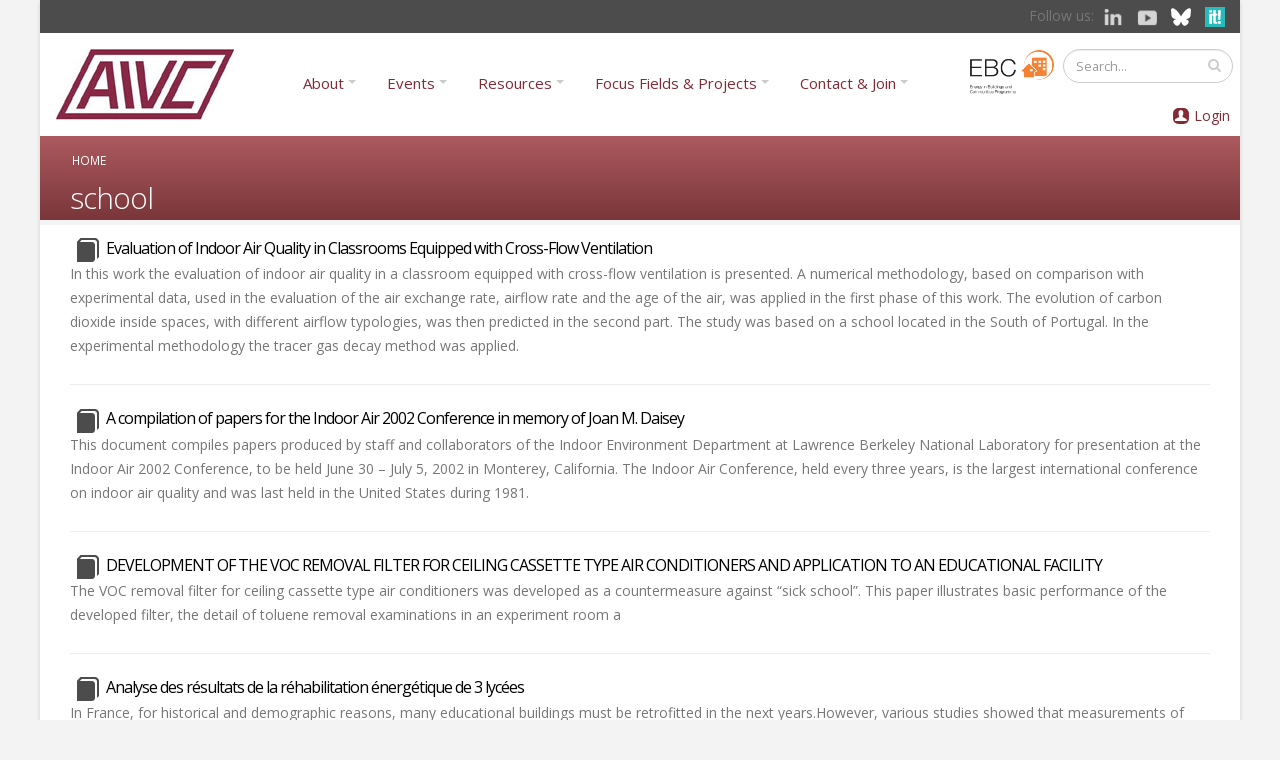

--- FILE ---
content_type: text/css
request_url: https://www.aivc.org/sites/all/modules/google_appliance/theme/google_appliance.css?sxpcv9
body_size: 2112
content:
/* $Id: $ */

/* full search form */
.google-appliance-search-form {
  margin-bottom: 1em;
}
.google-appliance-search-form input {
  margin-top: 0;
  margin-bottom: 4px;
}
.google-appliance-results,
.google-appliance-keymatch-results {
  list-style: none;  
}

/* result entries */
.search-gooogle-appliance-results p {
  margin-top: 0;
}
.google-appliance-result .title {
  margin-bottom: 0px;
  font-size: 1.2em;
}
.google-appliance-result .google-appliance-snippet {
  margin-bottom: 0px;
}
.google-appliance-result li {
  margin-bottom: 1em;
}
.google-appliance-results .google-appliance-snippet-info {
  padding-left:0; 
}
.google-appliance-results .google-appliance-info,
.google-appliance-keymatch-results {
  font-size: 0.85em;
  color: #888;
}

/* key match results */
.google-appliance-keymatch-results {
  padding-left:0;
}
.google-appliance-keymatch-results li {
  background:#f1f1ed;
  border-bottom:1px solid #e7e7e3;
  padding:10px 10px;
  border-radius: 6px;
  -webkit-border-radius:6px;
  -moz-border-radius:6px;
  margin-bottom:10px;
}
.google-appliance-keymatch-results h3 {
  margin: 0;
}
.google-appliance-keymatch-results p {
  margin:0;
}

/* synonyms */
/* allow synonyms on search results page to be snug under the search box */
form.search-google-appliance-search-form {
  margin-bottom: 2px;
}

/* add back the margin that formerly separated the search box from the "Search Results" heading */
#search-results-heading {
  margin-top: 1em;
}

.google-appliance-synonyms ul, .google-appliance-synonyms li {
  display: inline;
  list-style-type: none;
}

/* results listings "control" bar */
.google-appliance-results-control-bar {
  border: 1px solid #ddd;
  background-color: #F6F6F2;
  border-color: #eee;
  border-radius: 6px;
  -webkit-border-radius: 6px;
  -moz-border-radius: 6px;
  padding: 4px 6px;
  margin-top: 15px;
  margin-bottom: 15px;
}
.google-appliance-results-control-bar .google-appliance-search-stats {
  float: left;
}
.google-appliance-results-control-bar .google-appliance-sort-headers {
  float: right;
}
.google-appliance-sort-headers .google-appliance-sorter {
  padding-right: 14px;
  display: block;
  float: left;
}
.google-appliance-sort-headers .google-appliance-sorter:last-child {
  padding-right: 4px;
}
.google-appliance-sorter .active-sort {
  font-weight: bold;
}
.google-appliance-level2 {
  /*margin-left: 1.5em;*/
}


--- FILE ---
content_type: text/css
request_url: https://www.aivc.org/sites/all/themes/Porto/vendor/font-awesome/css/font-awesome-legacy.css?sxpcv9
body_size: 33493
content:
/*!
 *  Font Awesome 4.4.0 by @davegandy - http://fontawesome.io - @fontawesome
 *  License - http://fontawesome.io/license (Font: SIL OFL 1.1, CSS: MIT License)
 */
/* FONT PATH
 * -------------------------- */
@font-face {
  font-family: 'FontAwesome';
  src: url('../fonts/fontawesome-webfont.eot?v=4.4.0');
  src: url('../fonts/fontawesome-webfont.eot?#iefix&v=4.4.0') format('embedded-opentype'), url('../fonts/fontawesome-webfont.woff2?v=4.4.0') format('woff2'), url('../fonts/fontawesome-webfont.woff?v=4.4.0') format('woff'), url('../fonts/fontawesome-webfont.ttf?v=4.4.0') format('truetype'), url('../fonts/fontawesome-webfont.svg?v=4.4.0#fontawesomeregular') format('svg');
  font-weight: normal;
  font-style: normal;
}
.icon {
  display: inline-block;
  font: normal normal normal 14px/1 FontAwesome;
  font-size: inherit;
  text-rendering: auto;
  -webkit-font-smoothing: antialiased;
  -moz-osx-font-smoothing: grayscale;
}
/* makes the font 33% larger relative to the icon container */
.icon-lg {
  font-size: 1.33333333em;
  line-height: 0.75em;
  vertical-align: -15%;
}
.icon-2x {
  font-size: 2em;
}
.icon-3x {
  font-size: 3em;
}
.icon-4x {
  font-size: 4em;
}
.icon-5x {
  font-size: 5em;
}
.icon-fw {
  width: 1.28571429em;
  text-align: center;
}
.icon-ul {
  padding-left: 0;
  margin-left: 2.14285714em;
  list-style-type: none;
}
.icon-ul > li {
  position: relative;
}
.icon-li {
  position: absolute;
  left: -2.14285714em;
  width: 2.14285714em;
  top: 0.14285714em;
  text-align: center;
}
.icon-li.icon-lg {
  left: -1.85714286em;
}
.icon-border {
  padding: .2em .25em .15em;
  border: solid 0.08em #eeeeee;
  border-radius: .1em;
}
.icon-pull-left {
  float: left;
}
.icon-pull-right {
  float: right;
}
.icon.icon-pull-left {
  margin-right: .3em;
}
.icon.icon-pull-right {
  margin-left: .3em;
}
/* Deprecated as of 4.4.0 */
.pull-right {
  float: right;
}
.pull-left {
  float: left;
}
.icon.pull-left {
  margin-right: .3em;
}
.icon.pull-right {
  margin-left: .3em;
}
.icon-spin {
  -webkit-animation: fa-spin 2s infinite linear;
  animation: fa-spin 2s infinite linear;
}
.icon-pulse {
  -webkit-animation: fa-spin 1s infinite steps(8);
  animation: fa-spin 1s infinite steps(8);
}
@-webkit-keyframes fa-spin {
  0% {
    -webkit-transform: rotate(0deg);
    transform: rotate(0deg);
  }
  100% {
    -webkit-transform: rotate(359deg);
    transform: rotate(359deg);
  }
}
@keyframes fa-spin {
  0% {
    -webkit-transform: rotate(0deg);
    transform: rotate(0deg);
  }
  100% {
    -webkit-transform: rotate(359deg);
    transform: rotate(359deg);
  }
}
.icon-rotate-90 {
  filter: progid:DXImageTransform.Microsoft.BasicImage(rotation=1);
  -webkit-transform: rotate(90deg);
  -ms-transform: rotate(90deg);
  transform: rotate(90deg);
}
.icon-rotate-180 {
  filter: progid:DXImageTransform.Microsoft.BasicImage(rotation=2);
  -webkit-transform: rotate(180deg);
  -ms-transform: rotate(180deg);
  transform: rotate(180deg);
}
.icon-rotate-270 {
  filter: progid:DXImageTransform.Microsoft.BasicImage(rotation=3);
  -webkit-transform: rotate(270deg);
  -ms-transform: rotate(270deg);
  transform: rotate(270deg);
}
.icon-flip-horizontal {
  filter: progid:DXImageTransform.Microsoft.BasicImage(rotation=0, mirror=1);
  -webkit-transform: scale(-1, 1);
  -ms-transform: scale(-1, 1);
  transform: scale(-1, 1);
}
.icon-flip-vertical {
  filter: progid:DXImageTransform.Microsoft.BasicImage(rotation=2, mirror=1);
  -webkit-transform: scale(1, -1);
  -ms-transform: scale(1, -1);
  transform: scale(1, -1);
}
:root .icon-rotate-90,
:root .icon-rotate-180,
:root .icon-rotate-270,
:root .icon-flip-horizontal,
:root .icon-flip-vertical {
  filter: none;
}
.icon-stack {
  position: relative;
  display: inline-block;
  width: 2em;
  height: 2em;
  line-height: 2em;
  vertical-align: middle;
}
.icon-stack-1x,
.icon-stack-2x {
  position: absolute;
  left: 0;
  width: 100%;
  text-align: center;
}
.icon-stack-1x {
  line-height: inherit;
}
.icon-stack-2x {
  font-size: 2em;
}
.icon-inverse {
  color: #ffffff;
}
/* Font Awesome uses the Unicode Private Use Area (PUA) to ensure screen
   readers do not read off random characters that represent icons */
.icon-glass:before {
  content: "\f000";
}
.icon-music:before {
  content: "\f001";
}
.icon-search:before {
  content: "\f002";
}
.icon-envelope-o:before {
  content: "\f003";
}
.icon-heart:before {
  content: "\f004";
}
.icon-star:before {
  content: "\f005";
}
.icon-star-o:before {
  content: "\f006";
}
.icon-user:before {
  content: "\f007";
}
.icon-film:before {
  content: "\f008";
}
.icon-th-large:before {
  content: "\f009";
}
.icon-th:before {
  content: "\f00a";
}
.icon-th-list:before {
  content: "\f00b";
}
.icon-check:before {
  content: "\f00c";
}
.icon-remove:before,
.icon-close:before,
.icon-times:before {
  content: "\f00d";
}
.icon-search-plus:before {
  content: "\f00e";
}
.icon-search-minus:before {
  content: "\f010";
}
.icon-power-off:before {
  content: "\f011";
}
.icon-signal:before {
  content: "\f012";
}
.icon-gear:before,
.icon-cog:before {
  content: "\f013";
}
.icon-trash-o:before {
  content: "\f014";
}
.icon-home:before {
  content: "\f015";
}
.icon-file-o:before {
  content: "\f016";
}
.icon-clock-o:before {
  content: "\f017";
}
.icon-road:before {
  content: "\f018";
}
.icon-download:before {
  content: "\f019";
}
.icon-arrow-circle-o-down:before {
  content: "\f01a";
}
.icon-arrow-circle-o-up:before {
  content: "\f01b";
}
.icon-inbox:before {
  content: "\f01c";
}
.icon-play-circle-o:before {
  content: "\f01d";
}
.icon-rotate-right:before,
.icon-repeat:before {
  content: "\f01e";
}
.icon-refresh:before {
  content: "\f021";
}
.icon-list-alt:before {
  content: "\f022";
}
.icon-lock:before {
  content: "\f023";
}
.icon-flag:before {
  content: "\f024";
}
.icon-headphones:before {
  content: "\f025";
}
.icon-volume-off:before {
  content: "\f026";
}
.icon-volume-down:before {
  content: "\f027";
}
.icon-volume-up:before {
  content: "\f028";
}
.icon-qrcode:before {
  content: "\f029";
}
.icon-barcode:before {
  content: "\f02a";
}
.icon-tag:before {
  content: "\f02b";
}
.icon-tags:before {
  content: "\f02c";
}
.icon-book:before {
  content: "\f02d";
}
.icon-bookmark:before {
  content: "\f02e";
}
.icon-print:before {
  content: "\f02f";
}
.icon-camera:before {
  content: "\f030";
}
.icon-font:before {
  content: "\f031";
}
.icon-bold:before {
  content: "\f032";
}
.icon-italic:before {
  content: "\f033";
}
.icon-text-height:before {
  content: "\f034";
}
.icon-text-width:before {
  content: "\f035";
}
.icon-align-left:before {
  content: "\f036";
}
.icon-align-center:before {
  content: "\f037";
}
.icon-align-right:before {
  content: "\f038";
}
.icon-align-justify:before {
  content: "\f039";
}
.icon-list:before {
  content: "\f03a";
}
.icon-dedent:before,
.icon-outdent:before {
  content: "\f03b";
}
.icon-indent:before {
  content: "\f03c";
}
.icon-video-camera:before {
  content: "\f03d";
}
.icon-photo:before,
.icon-image:before,
.icon-picture-o:before {
  content: "\f03e";
}
.icon-pencil:before {
  content: "\f040";
}
.icon-map-marker:before {
  content: "\f041";
}
.icon-adjust:before {
  content: "\f042";
}
.icon-tint:before {
  content: "\f043";
}
.icon-edit:before,
.icon-pencil-square-o:before {
  content: "\f044";
}
.icon-share-square-o:before {
  content: "\f045";
}
.icon-check-square-o:before {
  content: "\f046";
}
.icon-arrows:before {
  content: "\f047";
}
.icon-step-backward:before {
  content: "\f048";
}
.icon-fast-backward:before {
  content: "\f049";
}
.icon-backward:before {
  content: "\f04a";
}
.icon-play:before {
  content: "\f04b";
}
.icon-pause:before {
  content: "\f04c";
}
.icon-stop:before {
  content: "\f04d";
}
.icon-forward:before {
  content: "\f04e";
}
.icon-fast-forward:before {
  content: "\f050";
}
.icon-step-forward:before {
  content: "\f051";
}
.icon-eject:before {
  content: "\f052";
}
.icon-chevron-left:before {
  content: "\f053";
}
.icon-chevron-right:before {
  content: "\f054";
}
.icon-plus-circle:before {
  content: "\f055";
}
.icon-minus-circle:before {
  content: "\f056";
}
.icon-times-circle:before {
  content: "\f057";
}
.icon-check-circle:before {
  content: "\f058";
}
.icon-question-circle:before {
  content: "\f059";
}
.icon-info-circle:before {
  content: "\f05a";
}
.icon-crosshairs:before {
  content: "\f05b";
}
.icon-times-circle-o:before {
  content: "\f05c";
}
.icon-check-circle-o:before {
  content: "\f05d";
}
.icon-ban:before {
  content: "\f05e";
}
.icon-arrow-left:before {
  content: "\f060";
}
.icon-arrow-right:before {
  content: "\f061";
}
.icon-arrow-up:before {
  content: "\f062";
}
.icon-arrow-down:before {
  content: "\f063";
}
.icon-mail-forward:before,
.icon-share:before {
  content: "\f064";
}
.icon-expand:before {
  content: "\f065";
}
.icon-compress:before {
  content: "\f066";
}
.icon-plus:before {
  content: "\f067";
}
.icon-minus:before {
  content: "\f068";
}
.icon-asterisk:before {
  content: "\f069";
}
.icon-exclamation-circle:before {
  content: "\f06a";
}
.icon-gift:before {
  content: "\f06b";
}
.icon-leaf:before {
  content: "\f06c";
}
.icon-fire:before {
  content: "\f06d";
}
.icon-eye:before {
  content: "\f06e";
}
.icon-eye-slash:before {
  content: "\f070";
}
.icon-warning:before,
.icon-exclamation-triangle:before {
  content: "\f071";
}
.icon-plane:before {
  content: "\f072";
}
.icon-calendar:before {
  content: "\f073";
}
.icon-random:before {
  content: "\f074";
}
.icon-comment:before {
  content: "\f075";
}
.icon-magnet:before {
  content: "\f076";
}
.icon-chevron-up:before {
  content: "\f077";
}
.icon-chevron-down:before {
  content: "\f078";
}
.icon-retweet:before {
  content: "\f079";
}
.icon-shopping-cart:before {
  content: "\f07a";
}
.icon-folder:before {
  content: "\f07b";
}
.icon-folder-open:before {
  content: "\f07c";
}
.icon-arrows-v:before {
  content: "\f07d";
}
.icon-arrows-h:before {
  content: "\f07e";
}
.icon-bar-chart-o:before,
.icon-bar-chart:before {
  content: "\f080";
}
.icon-twitter-square:before {
  content: "\f081";
}
.icon-facebook-square:before {
  content: "\f082";
}
.icon-camera-retro:before {
  content: "\f083";
}
.icon-key:before {
  content: "\f084";
}
.icon-gears:before,
.icon-cogs:before {
  content: "\f085";
}
.icon-comments:before {
  content: "\f086";
}
.icon-thumbs-o-up:before {
  content: "\f087";
}
.icon-thumbs-o-down:before {
  content: "\f088";
}
.icon-star-half:before {
  content: "\f089";
}
.icon-heart-o:before {
  content: "\f08a";
}
.icon-sign-out:before {
  content: "\f08b";
}
.icon-linkedin-square:before {
  content: "\f08c";
}
.icon-thumb-tack:before {
  content: "\f08d";
}
.icon-external-link:before {
  content: "\f08e";
}
.icon-sign-in:before {
  content: "\f090";
}
.icon-trophy:before {
  content: "\f091";
}
.icon-github-square:before {
  content: "\f092";
}
.icon-upload:before {
  content: "\f093";
}
.icon-lemon-o:before {
  content: "\f094";
}
.icon-phone:before {
  content: "\f095";
}
.icon-square-o:before {
  content: "\f096";
}
.icon-bookmark-o:before {
  content: "\f097";
}
.icon-phone-square:before {
  content: "\f098";
}
.icon-twitter:before {
  content: "\f099";
}
.icon-facebook-f:before,
.icon-facebook:before {
  content: "\f09a";
}
.icon-github:before {
  content: "\f09b";
}
.icon-unlock:before {
  content: "\f09c";
}
.icon-credit-card:before {
  content: "\f09d";
}
.icon-feed:before,
.icon-rss:before {
  content: "\f09e";
}
.icon-hdd-o:before {
  content: "\f0a0";
}
.icon-bullhorn:before {
  content: "\f0a1";
}
.icon-bell:before {
  content: "\f0f3";
}
.icon-certificate:before {
  content: "\f0a3";
}
.icon-hand-o-right:before {
  content: "\f0a4";
}
.icon-hand-o-left:before {
  content: "\f0a5";
}
.icon-hand-o-up:before {
  content: "\f0a6";
}
.icon-hand-o-down:before {
  content: "\f0a7";
}
.icon-arrow-circle-left:before {
  content: "\f0a8";
}
.icon-arrow-circle-right:before {
  content: "\f0a9";
}
.icon-arrow-circle-up:before {
  content: "\f0aa";
}
.icon-arrow-circle-down:before {
  content: "\f0ab";
}
.icon-globe:before {
  content: "\f0ac";
}
.icon-wrench:before {
  content: "\f0ad";
}
.icon-tasks:before {
  content: "\f0ae";
}
.icon-filter:before {
  content: "\f0b0";
}
.icon-briefcase:before {
  content: "\f0b1";
}
.icon-arrows-alt:before {
  content: "\f0b2";
}
.icon-group:before,
.icon-users:before {
  content: "\f0c0";
}
.icon-chain:before,
.icon-link:before {
  content: "\f0c1";
}
.icon-cloud:before {
  content: "\f0c2";
}
.icon-flask:before {
  content: "\f0c3";
}
.icon-cut:before,
.icon-scissors:before {
  content: "\f0c4";
}
.icon-copy:before,
.icon-files-o:before {
  content: "\f0c5";
}
.icon-paperclip:before {
  content: "\f0c6";
}
.icon-save:before,
.icon-floppy-o:before {
  content: "\f0c7";
}
.icon-square:before {
  content: "\f0c8";
}
.icon-navicon:before,
.icon-reorder:before,
.icon-bars:before {
  content: "\f0c9";
}
.icon-list-ul:before {
  content: "\f0ca";
}
.icon-list-ol:before {
  content: "\f0cb";
}
.icon-strikethrough:before {
  content: "\f0cc";
}
.icon-underline:before {
  content: "\f0cd";
}
.icon-table:before {
  content: "\f0ce";
}
.icon-magic:before {
  content: "\f0d0";
}
.icon-truck:before {
  content: "\f0d1";
}
.icon-pinterest:before {
  content: "\f0d2";
}
.icon-pinterest-square:before {
  content: "\f0d3";
}
.icon-google-plus-square:before {
  content: "\f0d4";
}
.icon-google-plus:before {
  content: "\f0d5";
}
.icon-money:before {
  content: "\f0d6";
}
.icon-caret-down:before {
  content: "\f0d7";
}
.icon-caret-up:before {
  content: "\f0d8";
}
.icon-caret-left:before {
  content: "\f0d9";
}
.icon-caret-right:before {
  content: "\f0da";
}
.icon-columns:before {
  content: "\f0db";
}
.icon-unsorted:before,
.icon-sort:before {
  content: "\f0dc";
}
.icon-sort-down:before,
.icon-sort-desc:before {
  content: "\f0dd";
}
.icon-sort-up:before,
.icon-sort-asc:before {
  content: "\f0de";
}
.icon-envelope:before {
  content: "\f0e0";
}
.icon-linkedin:before {
  content: "\f0e1";
}
.icon-rotate-left:before,
.icon-undo:before {
  content: "\f0e2";
}
.icon-legal:before,
.icon-gavel:before {
  content: "\f0e3";
}
.icon-dashboard:before,
.icon-tachometer:before {
  content: "\f0e4";
}
.icon-comment-o:before {
  content: "\f0e5";
}
.icon-comments-o:before {
  content: "\f0e6";
}
.icon-flash:before,
.icon-bolt:before {
  content: "\f0e7";
}
.icon-sitemap:before {
  content: "\f0e8";
}
.icon-umbrella:before {
  content: "\f0e9";
}
.icon-paste:before,
.icon-clipboard:before {
  content: "\f0ea";
}
.icon-lightbulb-o:before {
  content: "\f0eb";
}
.icon-exchange:before {
  content: "\f0ec";
}
.icon-cloud-download:before {
  content: "\f0ed";
}
.icon-cloud-upload:before {
  content: "\f0ee";
}
.icon-user-md:before {
  content: "\f0f0";
}
.icon-stethoscope:before {
  content: "\f0f1";
}
.icon-suitcase:before {
  content: "\f0f2";
}
.icon-bell-o:before {
  content: "\f0a2";
}
.icon-coffee:before {
  content: "\f0f4";
}
.icon-cutlery:before {
  content: "\f0f5";
}
.icon-file-text-o:before {
  content: "\f0f6";
}
.icon-building-o:before {
  content: "\f0f7";
}
.icon-hospital-o:before {
  content: "\f0f8";
}
.icon-ambulance:before {
  content: "\f0f9";
}
.icon-medkit:before {
  content: "\f0fa";
}
.icon-fighter-jet:before {
  content: "\f0fb";
}
.icon-beer:before {
  content: "\f0fc";
}
.icon-h-square:before {
  content: "\f0fd";
}
.icon-plus-square:before {
  content: "\f0fe";
}
.icon-angle-double-left:before {
  content: "\f100";
}
.icon-angle-double-right:before {
  content: "\f101";
}
.icon-angle-double-up:before {
  content: "\f102";
}
.icon-angle-double-down:before {
  content: "\f103";
}
.icon-angle-left:before {
  content: "\f104";
}
.icon-angle-right:before {
  content: "\f105";
}
.icon-angle-up:before {
  content: "\f106";
}
.icon-angle-down:before {
  content: "\f107";
}
.icon-desktop:before {
  content: "\f108";
}
.icon-laptop:before {
  content: "\f109";
}
.icon-tablet:before {
  content: "\f10a";
}
.icon-mobile-phone:before,
.icon-mobile:before {
  content: "\f10b";
}
.icon-circle-o:before {
  content: "\f10c";
}
.icon-quote-left:before {
  content: "\f10d";
}
.icon-quote-right:before {
  content: "\f10e";
}
.icon-spinner:before {
  content: "\f110";
}
.icon-circle:before {
  content: "\f111";
}
.icon-mail-reply:before,
.icon-reply:before {
  content: "\f112";
}
.icon-github-alt:before {
  content: "\f113";
}
.icon-folder-o:before {
  content: "\f114";
}
.icon-folder-open-o:before {
  content: "\f115";
}
.icon-smile-o:before {
  content: "\f118";
}
.icon-frown-o:before {
  content: "\f119";
}
.icon-meh-o:before {
  content: "\f11a";
}
.icon-gamepad:before {
  content: "\f11b";
}
.icon-keyboard-o:before {
  content: "\f11c";
}
.icon-flag-o:before {
  content: "\f11d";
}
.icon-flag-checkered:before {
  content: "\f11e";
}
.icon-terminal:before {
  content: "\f120";
}
.icon-code:before {
  content: "\f121";
}
.icon-mail-reply-all:before,
.icon-reply-all:before {
  content: "\f122";
}
.icon-star-half-empty:before,
.icon-star-half-full:before,
.icon-star-half-o:before {
  content: "\f123";
}
.icon-location-arrow:before {
  content: "\f124";
}
.icon-crop:before {
  content: "\f125";
}
.icon-code-fork:before {
  content: "\f126";
}
.icon-unlink:before,
.icon-chain-broken:before {
  content: "\f127";
}
.icon-question:before {
  content: "\f128";
}
.icon-info:before {
  content: "\f129";
}
.icon-exclamation:before {
  content: "\f12a";
}
.icon-superscript:before {
  content: "\f12b";
}
.icon-subscript:before {
  content: "\f12c";
}
.icon-eraser:before {
  content: "\f12d";
}
.icon-puzzle-piece:before {
  content: "\f12e";
}
.icon-microphone:before {
  content: "\f130";
}
.icon-microphone-slash:before {
  content: "\f131";
}
.icon-shield:before {
  content: "\f132";
}
.icon-calendar-o:before {
  content: "\f133";
}
.icon-fire-extinguisher:before {
  content: "\f134";
}
.icon-rocket:before {
  content: "\f135";
}
.icon-maxcdn:before {
  content: "\f136";
}
.icon-chevron-circle-left:before {
  content: "\f137";
}
.icon-chevron-circle-right:before {
  content: "\f138";
}
.icon-chevron-circle-up:before {
  content: "\f139";
}
.icon-chevron-circle-down:before {
  content: "\f13a";
}
.icon-html5:before {
  content: "\f13b";
}
.icon-css3:before {
  content: "\f13c";
}
.icon-anchor:before {
  content: "\f13d";
}
.icon-unlock-alt:before {
  content: "\f13e";
}
.icon-bullseye:before {
  content: "\f140";
}
.icon-ellipsis-h:before {
  content: "\f141";
}
.icon-ellipsis-v:before {
  content: "\f142";
}
.icon-rss-square:before {
  content: "\f143";
}
.icon-play-circle:before {
  content: "\f144";
}
.icon-ticket:before {
  content: "\f145";
}
.icon-minus-square:before {
  content: "\f146";
}
.icon-minus-square-o:before {
  content: "\f147";
}
.icon-level-up:before {
  content: "\f148";
}
.icon-level-down:before {
  content: "\f149";
}
.icon-check-square:before {
  content: "\f14a";
}
.icon-pencil-square:before {
  content: "\f14b";
}
.icon-external-link-square:before {
  content: "\f14c";
}
.icon-share-square:before {
  content: "\f14d";
}
.icon-compass:before {
  content: "\f14e";
}
.icon-toggle-down:before,
.icon-caret-square-o-down:before {
  content: "\f150";
}
.icon-toggle-up:before,
.icon-caret-square-o-up:before {
  content: "\f151";
}
.icon-toggle-right:before,
.icon-caret-square-o-right:before {
  content: "\f152";
}
.icon-euro:before,
.icon-eur:before {
  content: "\f153";
}
.icon-gbp:before {
  content: "\f154";
}
.icon-dollar:before,
.icon-usd:before {
  content: "\f155";
}
.icon-rupee:before,
.icon-inr:before {
  content: "\f156";
}
.icon-cny:before,
.icon-rmb:before,
.icon-yen:before,
.icon-jpy:before {
  content: "\f157";
}
.icon-ruble:before,
.icon-rouble:before,
.icon-rub:before {
  content: "\f158";
}
.icon-won:before,
.icon-krw:before {
  content: "\f159";
}
.icon-bitcoin:before,
.icon-btc:before {
  content: "\f15a";
}
.icon-file:before {
  content: "\f15b";
}
.icon-file-text:before {
  content: "\f15c";
}
.icon-sort-alpha-asc:before {
  content: "\f15d";
}
.icon-sort-alpha-desc:before {
  content: "\f15e";
}
.icon-sort-amount-asc:before {
  content: "\f160";
}
.icon-sort-amount-desc:before {
  content: "\f161";
}
.icon-sort-numeric-asc:before {
  content: "\f162";
}
.icon-sort-numeric-desc:before {
  content: "\f163";
}
.icon-thumbs-up:before {
  content: "\f164";
}
.icon-thumbs-down:before {
  content: "\f165";
}
.icon-youtube-square:before {
  content: "\f166";
}
.icon-youtube:before {
  content: "\f167";
}
.icon-xing:before {
  content: "\f168";
}
.icon-xing-square:before {
  content: "\f169";
}
.icon-youtube-play:before {
  content: "\f16a";
}
.icon-dropbox:before {
  content: "\f16b";
}
.icon-stack-overflow:before {
  content: "\f16c";
}
.icon-instagram:before {
  content: "\f16d";
}
.icon-flickr:before {
  content: "\f16e";
}
.icon-adn:before {
  content: "\f170";
}
.icon-bitbucket:before {
  content: "\f171";
}
.icon-bitbucket-square:before {
  content: "\f172";
}
.icon-tumblr:before {
  content: "\f173";
}
.icon-tumblr-square:before {
  content: "\f174";
}
.icon-long-arrow-down:before {
  content: "\f175";
}
.icon-long-arrow-up:before {
  content: "\f176";
}
.icon-long-arrow-left:before {
  content: "\f177";
}
.icon-long-arrow-right:before {
  content: "\f178";
}
.icon-apple:before {
  content: "\f179";
}
.icon-windows:before {
  content: "\f17a";
}
.icon-android:before {
  content: "\f17b";
}
.icon-linux:before {
  content: "\f17c";
}
.icon-dribbble:before {
  content: "\f17d";
}
.icon-skype:before {
  content: "\f17e";
}
.icon-foursquare:before {
  content: "\f180";
}
.icon-trello:before {
  content: "\f181";
}
.icon-female:before {
  content: "\f182";
}
.icon-male:before {
  content: "\f183";
}
.icon-gittip:before,
.icon-gratipay:before {
  content: "\f184";
}
.icon-sun-o:before {
  content: "\f185";
}
.icon-moon-o:before {
  content: "\f186";
}
.icon-archive:before {
  content: "\f187";
}
.icon-bug:before {
  content: "\f188";
}
.icon-vk:before {
  content: "\f189";
}
.icon-weibo:before {
  content: "\f18a";
}
.icon-renren:before {
  content: "\f18b";
}
.icon-pagelines:before {
  content: "\f18c";
}
.icon-stack-exchange:before {
  content: "\f18d";
}
.icon-arrow-circle-o-right:before {
  content: "\f18e";
}
.icon-arrow-circle-o-left:before {
  content: "\f190";
}
.icon-toggle-left:before,
.icon-caret-square-o-left:before {
  content: "\f191";
}
.icon-dot-circle-o:before {
  content: "\f192";
}
.icon-wheelchair:before {
  content: "\f193";
}
.icon-vimeo-square:before {
  content: "\f194";
}
.icon-turkish-lira:before,
.icon-try:before {
  content: "\f195";
}
.icon-plus-square-o:before {
  content: "\f196";
}
.icon-space-shuttle:before {
  content: "\f197";
}
.icon-slack:before {
  content: "\f198";
}
.icon-envelope-square:before {
  content: "\f199";
}
.icon-wordpress:before {
  content: "\f19a";
}
.icon-openid:before {
  content: "\f19b";
}
.icon-institution:before,
.icon-bank:before,
.icon-university:before {
  content: "\f19c";
}
.icon-mortar-board:before,
.icon-graduation-cap:before {
  content: "\f19d";
}
.icon-yahoo:before {
  content: "\f19e";
}
.icon-google:before {
  content: "\f1a0";
}
.icon-reddit:before {
  content: "\f1a1";
}
.icon-reddit-square:before {
  content: "\f1a2";
}
.icon-stumbleupon-circle:before {
  content: "\f1a3";
}
.icon-stumbleupon:before {
  content: "\f1a4";
}
.icon-delicious:before {
  content: "\f1a5";
}
.icon-digg:before {
  content: "\f1a6";
}
.icon-pied-piper:before {
  content: "\f1a7";
}
.icon-pied-piper-alt:before {
  content: "\f1a8";
}
.icon-drupal:before {
  content: "\f1a9";
}
.icon-joomla:before {
  content: "\f1aa";
}
.icon-language:before {
  content: "\f1ab";
}
.icon-fax:before {
  content: "\f1ac";
}
.icon-building:before {
  content: "\f1ad";
}
.icon-child:before {
  content: "\f1ae";
}
.icon-paw:before {
  content: "\f1b0";
}
.icon-spoon:before {
  content: "\f1b1";
}
.icon-cube:before {
  content: "\f1b2";
}
.icon-cubes:before {
  content: "\f1b3";
}
.icon-behance:before {
  content: "\f1b4";
}
.icon-behance-square:before {
  content: "\f1b5";
}
.icon-steam:before {
  content: "\f1b6";
}
.icon-steam-square:before {
  content: "\f1b7";
}
.icon-recycle:before {
  content: "\f1b8";
}
.icon-automobile:before,
.icon-car:before {
  content: "\f1b9";
}
.icon-cab:before,
.icon-taxi:before {
  content: "\f1ba";
}
.icon-tree:before {
  content: "\f1bb";
}
.icon-spotify:before {
  content: "\f1bc";
}
.icon-deviantart:before {
  content: "\f1bd";
}
.icon-soundcloud:before {
  content: "\f1be";
}
.icon-database:before {
  content: "\f1c0";
}
.icon-file-pdf-o:before {
  content: "\f1c1";
}
.icon-file-word-o:before {
  content: "\f1c2";
}
.icon-file-excel-o:before {
  content: "\f1c3";
}
.icon-file-powerpoint-o:before {
  content: "\f1c4";
}
.icon-file-photo-o:before,
.icon-file-picture-o:before,
.icon-file-image-o:before {
  content: "\f1c5";
}
.icon-file-zip-o:before,
.icon-file-archive-o:before {
  content: "\f1c6";
}
.icon-file-sound-o:before,
.icon-file-audio-o:before {
  content: "\f1c7";
}
.icon-file-movie-o:before,
.icon-file-video-o:before {
  content: "\f1c8";
}
.icon-file-code-o:before {
  content: "\f1c9";
}
.icon-vine:before {
  content: "\f1ca";
}
.icon-codepen:before {
  content: "\f1cb";
}
.icon-jsfiddle:before {
  content: "\f1cc";
}
.icon-life-bouy:before,
.icon-life-buoy:before,
.icon-life-saver:before,
.icon-support:before,
.icon-life-ring:before {
  content: "\f1cd";
}
.icon-circle-o-notch:before {
  content: "\f1ce";
}
.icon-ra:before,
.icon-rebel:before {
  content: "\f1d0";
}
.icon-ge:before,
.icon-empire:before {
  content: "\f1d1";
}
.icon-git-square:before {
  content: "\f1d2";
}
.icon-git:before {
  content: "\f1d3";
}
.icon-y-combinator-square:before,
.icon-yc-square:before,
.icon-hacker-news:before {
  content: "\f1d4";
}
.icon-tencent-weibo:before {
  content: "\f1d5";
}
.icon-qq:before {
  content: "\f1d6";
}
.icon-wechat:before,
.icon-weixin:before {
  content: "\f1d7";
}
.icon-send:before,
.icon-paper-plane:before {
  content: "\f1d8";
}
.icon-send-o:before,
.icon-paper-plane-o:before {
  content: "\f1d9";
}
.icon-history:before {
  content: "\f1da";
}
.icon-circle-thin:before {
  content: "\f1db";
}
.icon-header:before {
  content: "\f1dc";
}
.icon-paragraph:before {
  content: "\f1dd";
}
.icon-sliders:before {
  content: "\f1de";
}
.icon-share-alt:before {
  content: "\f1e0";
}
.icon-share-alt-square:before {
  content: "\f1e1";
}
.icon-bomb:before {
  content: "\f1e2";
}
.icon-soccer-ball-o:before,
.icon-futbol-o:before {
  content: "\f1e3";
}
.icon-tty:before {
  content: "\f1e4";
}
.icon-binoculars:before {
  content: "\f1e5";
}
.icon-plug:before {
  content: "\f1e6";
}
.icon-slideshare:before {
  content: "\f1e7";
}
.icon-twitch:before {
  content: "\f1e8";
}
.icon-yelp:before {
  content: "\f1e9";
}
.icon-newspaper-o:before {
  content: "\f1ea";
}
.icon-wifi:before {
  content: "\f1eb";
}
.icon-calculator:before {
  content: "\f1ec";
}
.icon-paypal:before {
  content: "\f1ed";
}
.icon-google-wallet:before {
  content: "\f1ee";
}
.icon-cc-visa:before {
  content: "\f1f0";
}
.icon-cc-mastercard:before {
  content: "\f1f1";
}
.icon-cc-discover:before {
  content: "\f1f2";
}
.icon-cc-amex:before {
  content: "\f1f3";
}
.icon-cc-paypal:before {
  content: "\f1f4";
}
.icon-cc-stripe:before {
  content: "\f1f5";
}
.icon-bell-slash:before {
  content: "\f1f6";
}
.icon-bell-slash-o:before {
  content: "\f1f7";
}
.icon-trash:before {
  content: "\f1f8";
}
.icon-copyright:before {
  content: "\f1f9";
}
.icon-at:before {
  content: "\f1fa";
}
.icon-eyedropper:before {
  content: "\f1fb";
}
.icon-paint-brush:before {
  content: "\f1fc";
}
.icon-birthday-cake:before {
  content: "\f1fd";
}
.icon-area-chart:before {
  content: "\f1fe";
}
.icon-pie-chart:before {
  content: "\f200";
}
.icon-line-chart:before {
  content: "\f201";
}
.icon-lastfm:before {
  content: "\f202";
}
.icon-lastfm-square:before {
  content: "\f203";
}
.icon-toggle-off:before {
  content: "\f204";
}
.icon-toggle-on:before {
  content: "\f205";
}
.icon-bicycle:before {
  content: "\f206";
}
.icon-bus:before {
  content: "\f207";
}
.icon-ioxhost:before {
  content: "\f208";
}
.icon-angellist:before {
  content: "\f209";
}
.icon-cc:before {
  content: "\f20a";
}
.icon-shekel:before,
.icon-sheqel:before,
.icon-ils:before {
  content: "\f20b";
}
.icon-meanpath:before {
  content: "\f20c";
}
.icon-buysellads:before {
  content: "\f20d";
}
.icon-connectdevelop:before {
  content: "\f20e";
}
.icon-dashcube:before {
  content: "\f210";
}
.icon-forumbee:before {
  content: "\f211";
}
.icon-leanpub:before {
  content: "\f212";
}
.icon-sellsy:before {
  content: "\f213";
}
.icon-shirtsinbulk:before {
  content: "\f214";
}
.icon-simplybuilt:before {
  content: "\f215";
}
.icon-skyatlas:before {
  content: "\f216";
}
.icon-cart-plus:before {
  content: "\f217";
}
.icon-cart-arrow-down:before {
  content: "\f218";
}
.icon-diamond:before {
  content: "\f219";
}
.icon-ship:before {
  content: "\f21a";
}
.icon-user-secret:before {
  content: "\f21b";
}
.icon-motorcycle:before {
  content: "\f21c";
}
.icon-street-view:before {
  content: "\f21d";
}
.icon-heartbeat:before {
  content: "\f21e";
}
.icon-venus:before {
  content: "\f221";
}
.icon-mars:before {
  content: "\f222";
}
.icon-mercury:before {
  content: "\f223";
}
.icon-intersex:before,
.icon-transgender:before {
  content: "\f224";
}
.icon-transgender-alt:before {
  content: "\f225";
}
.icon-venus-double:before {
  content: "\f226";
}
.icon-mars-double:before {
  content: "\f227";
}
.icon-venus-mars:before {
  content: "\f228";
}
.icon-mars-stroke:before {
  content: "\f229";
}
.icon-mars-stroke-v:before {
  content: "\f22a";
}
.icon-mars-stroke-h:before {
  content: "\f22b";
}
.icon-neuter:before {
  content: "\f22c";
}
.icon-genderless:before {
  content: "\f22d";
}
.icon-facebook-official:before {
  content: "\f230";
}
.icon-pinterest-p:before {
  content: "\f231";
}
.icon-whatsapp:before {
  content: "\f232";
}
.icon-server:before {
  content: "\f233";
}
.icon-user-plus:before {
  content: "\f234";
}
.icon-user-times:before {
  content: "\f235";
}
.icon-hotel:before,
.icon-bed:before {
  content: "\f236";
}
.icon-viacoin:before {
  content: "\f237";
}
.icon-train:before {
  content: "\f238";
}
.icon-subway:before {
  content: "\f239";
}
.icon-medium:before {
  content: "\f23a";
}
.icon-yc:before,
.icon-y-combinator:before {
  content: "\f23b";
}
.icon-optin-monster:before {
  content: "\f23c";
}
.icon-opencart:before {
  content: "\f23d";
}
.icon-expeditedssl:before {
  content: "\f23e";
}
.icon-battery-4:before,
.icon-battery-full:before {
  content: "\f240";
}
.icon-battery-3:before,
.icon-battery-three-quarters:before {
  content: "\f241";
}
.icon-battery-2:before,
.icon-battery-half:before {
  content: "\f242";
}
.icon-battery-1:before,
.icon-battery-quarter:before {
  content: "\f243";
}
.icon-battery-0:before,
.icon-battery-empty:before {
  content: "\f244";
}
.icon-mouse-pointer:before {
  content: "\f245";
}
.icon-i-cursor:before {
  content: "\f246";
}
.icon-object-group:before {
  content: "\f247";
}
.icon-object-ungroup:before {
  content: "\f248";
}
.icon-sticky-note:before {
  content: "\f249";
}
.icon-sticky-note-o:before {
  content: "\f24a";
}
.icon-cc-jcb:before {
  content: "\f24b";
}
.icon-cc-diners-club:before {
  content: "\f24c";
}
.icon-clone:before {
  content: "\f24d";
}
.icon-balance-scale:before {
  content: "\f24e";
}
.icon-hourglass-o:before {
  content: "\f250";
}
.icon-hourglass-1:before,
.icon-hourglass-start:before {
  content: "\f251";
}
.icon-hourglass-2:before,
.icon-hourglass-half:before {
  content: "\f252";
}
.icon-hourglass-3:before,
.icon-hourglass-end:before {
  content: "\f253";
}
.icon-hourglass:before {
  content: "\f254";
}
.icon-hand-grab-o:before,
.icon-hand-rock-o:before {
  content: "\f255";
}
.icon-hand-stop-o:before,
.icon-hand-paper-o:before {
  content: "\f256";
}
.icon-hand-scissors-o:before {
  content: "\f257";
}
.icon-hand-lizard-o:before {
  content: "\f258";
}
.icon-hand-spock-o:before {
  content: "\f259";
}
.icon-hand-pointer-o:before {
  content: "\f25a";
}
.icon-hand-peace-o:before {
  content: "\f25b";
}
.icon-trademark:before {
  content: "\f25c";
}
.icon-registered:before {
  content: "\f25d";
}
.icon-creative-commons:before {
  content: "\f25e";
}
.icon-gg:before {
  content: "\f260";
}
.icon-gg-circle:before {
  content: "\f261";
}
.icon-tripadvisor:before {
  content: "\f262";
}
.icon-odnoklassniki:before {
  content: "\f263";
}
.icon-odnoklassniki-square:before {
  content: "\f264";
}
.icon-get-pocket:before {
  content: "\f265";
}
.icon-wikipedia-w:before {
  content: "\f266";
}
.icon-safari:before {
  content: "\f267";
}
.icon-chrome:before {
  content: "\f268";
}
.icon-firefox:before {
  content: "\f269";
}
.icon-opera:before {
  content: "\f26a";
}
.icon-internet-explorer:before {
  content: "\f26b";
}
.icon-tv:before,
.icon-television:before {
  content: "\f26c";
}
.icon-contao:before {
  content: "\f26d";
}
.icon-500px:before {
  content: "\f26e";
}
.icon-amazon:before {
  content: "\f270";
}
.icon-calendar-plus-o:before {
  content: "\f271";
}
.icon-calendar-minus-o:before {
  content: "\f272";
}
.icon-calendar-times-o:before {
  content: "\f273";
}
.icon-calendar-check-o:before {
  content: "\f274";
}
.icon-industry:before {
  content: "\f275";
}
.icon-map-pin:before {
  content: "\f276";
}
.icon-map-signs:before {
  content: "\f277";
}
.icon-map-o:before {
  content: "\f278";
}
.icon-map:before {
  content: "\f279";
}
.icon-commenting:before {
  content: "\f27a";
}
.icon-commenting-o:before {
  content: "\f27b";
}
.icon-houzz:before {
  content: "\f27c";
}
.icon-vimeo:before {
  content: "\f27d";
}
.icon-black-tie:before {
  content: "\f27e";
}
.icon-fonticons:before {
  content: "\f280";
}


--- FILE ---
content_type: text/css
request_url: https://www.aivc.org/sites/all/themes/Porto/css/drupal-styles.css?sxpcv9
body_size: 23463
content:
.form-select {
    display: block;
    
    height: 34px;
    padding: 6px 12px;
    font-size: 14px;
    line-height: 1.42857143;
    color: #555;
    background-color: #fff;
    background-image: none;
    border: 1px solid #ccc;
    border-radius: 4px;
    -webkit-box-shadow: inset 0 1px 1px rgba(0, 0, 0, .075);
    box-shadow: inset 0 1px 1px rgba(0, 0, 0, .075);
    -webkit-transition: border-color ease-in-out .15s, -webkit-box-shadow ease-in-out .15s;
    -o-transition: border-color ease-in-out .15s, box-shadow ease-in-out .15s;
    transition: border-color ease-in-out .15s, box-shadow ease-in-out .15s;
}

.shop .form-item-quantity {
	display: inline-block;
	margin-right: 10px;
}

.shop-sidebar {
	margin: 0;
	padding: 0;
}

.shop-sidebar li {
	list-style: none;
	margin-bottom: 20px;
}

.shop-sidebar-icon {
  color: #000000;
  background: #ffffff;
  border-style: solid;
  border-color: #cccccc;
  border-width: 2px;
  width: 45px;
  height: 45px;
  line-height: 40px;
  border-radius: 500px;
  font-size: 25px;
  display: inline-block;
  text-align: center;
  float: left;
  margin-right: 15px;
}

.shop-sidebar-icon i {
	text-align: center;
}

.shop-sidebar-title {
  color: #222;
  font-size: 15px;
  font-weight: 700;
  line-height: 8px;
  display: block;
  margin-top: 0px;
  position: relative;
  top: 10px;
  margin-bottom: 10px;
}

.shop-sidebar-text {
	font-size: 11px;
}

.shop-tags li {
	display: inline-block;
}

.shop-tags li a {
	color: #fff;
}

.shop .old-price {
	text-decoration: line-through;
}


.product_meta {
	margin-top: 5px;
}

.product_meta .posted_in {
	display: block;
}

.product_meta .field-label {
	display: inline-block;
}

.table > thead > tr > th, 
.table > tbody > tr > th {
	border-bottom: 0;
}

.mb-none.black {
	color: #000 !important;
}

.dropdown-menu > .active > a, .dropdown-menu > .active > a:hover, .dropdown-menu > .active > a:focus {
  background-color: transparent;
}

#header .header-nav-main nav > ul > li.dropdown .dropdown-menu {
  border-top-color: #0088CC;
}

.project-image-single {
	border-radius: 50%;
	position: relative;
	top: 5px;
	left: 5px;
}

.google-map img { 
	max-width: none !important; 
}

.captcha {
	max-width: 100%;
}

.breadcrumb a.active {
  color: #777;
}

.post-meta-date i {
	margin-right: 8px !important;
}

/* Image styles */

.page-taxonomy .node-article {
  border-bottom: 1px solid #DDD;
  margin-bottom: 50px;
  padding-bottom: 10px;
}

.page-taxonomy article:last-child {
	border-bottom: none;
}

.timeline-date-heading {
	font-size: 22px;
	font-weight: bold;
	margin: 15px 0px 5px 0px;
	color: #000;
}

.content img {
	max-width: 100%;
	height: auto; 
	display: block;
}

.home-concept .process-image img {
  display: inline;	
}

/* FORUM STYLES */

#forum {
	border: 1px solid #eee;
}

#forum .icon {
	display: table-cell;
}

#forum .icon div {
	width: auto;
}

#forum table {
	width: 100%;
}

#forum thead {
  background: #eaeaea;
	border-top: 1px solid #eee;
	font-weight: bold;
	text-align: center;
}

#forum thead th {
	padding: 8px;
}

#forum tbody {
	border-top: none;
}

#forum tbody td {
	padding: 8px;
}

#forum tbody td.forum {
  width: 60%;
}

#forum tbody td.topics, #forum tbody td.posts {
	width: 15%;
}

#forum tbody tr.odd {
	background-color: #fbfbfb;
}

#forum tbody tr.even {
	background-color: #fff;
}

/* DRUPAL THEME STYLES */

body.boxed.sticky-menu-active #header {
  left: 0;
  padding: 8px 0px;
}


.alert ul {
	padding-left: 20px;
}

.latest-projects-content-image img {
	max-width: 450px;
}

.clearfix {
	display: block;
}

article.clearfix {
  display: inline;
}

#block-user-login .pagination {
	margin-top: 10px;
}

#block-user-login .pagination-lg>li>a {
	border-radius: 6px;
	font-size: 13px;
}

#block-user-login .pagination-lg>li:first-child>a {
	margin-bottom: 10px;
}

.modal-body {
	overflow: auto;
}

#toolbar.clearfix, .toolbar-menu.clearfix, .toolbar-drawer.clearfix {
	display: block;
}

#user-login input, #user-register-form input, #user-pass input {
	width: 100%;
}

#user-login input[type="submit"], #user-register-form input[type="submit"], #user-pass input[type="submit"] {
	width: auto;
}

#profile-main-field-bio-add-more-wrapper .form-textarea-wrapper {
	width: 75%;
	height: 300px;
}

#profile-main-field-bio-add-more-wrapper textarea {
	height: 300px;
}

.body .form-text, .body .form-textarea {
	display: block;
	width: 100%;
	height: 34px;
	padding: 6px 12px;
	font-size: 14px;
	line-height: 1.42857143;
	color: #555;
	background-color: #fff;
	background-image: none;
	border: 1px solid #ccc;
	border-radius: 4px;
	-webkit-box-shadow: inset 0 1px 1px rgba(0,0,0,0.075);
	box-shadow: inset 0 1px 1px rgba(0,0,0,0.075);
	-webkit-transition: border-color ease-in-out .15s, box-shadow ease-in-out .15s;
	transition: border-color ease-in-out .15s, box-shadow ease-in-out .15s;
}

.team-item img, .portfolio-item img {
	max-width: 100%;
	height: auto;
}

#user-login label {
	display: block;
}

.tweet-box {
	margin-bottom: 20px;
}

#block-nivo-slider-nivo-slider {
  max-width: 1110px;
  margin: auto;
}

@media (max-width: 1199px) {
  #block-nivo-slider-nivo-slider {
    max-width: 910px;
  }
}

@media (max-width: 991px) {
  #block-nivo-slider-nivo-slider {
    max-width: 690px;
  }
}

@media (max-width: 767px) {
  #block-nivo-slider-nivo-slider {
    max-width: 100%;
    margin: 0 30px;
  }
}

.comment .img-thumbnail img {
	height: 80px;
	width: 80px;
}

#header.single-menu .social-icons {
margin-top: 15px;
}

body.sticky-menu-active #header.single-menu .social-icons {
margin-top: 27px;
}



.post-image img {
	max-width: 100%;
	height: auto;
}

.sort-source-wrapper .nav {
	float: right;
}

.sort-destination.full-width {
	top: -51px;
}

.portfolio-title .portfolio-nav-all .fa {
  font-size: 2.7em;
}

.portfolio-title .fa {
font-size: 2.5em;
}

.map-section {
	margin-top: 10px;
}

header .content {
	overflow: visible;
}

.owl-item li {
	list-style: none;
}

.link-wrapper {
	float: right;
	padding: 20px 0px;
}

.region-sidebar-right h4, .region-sidebar-left h4 {
	margin-top: 25px;
}

.region-sidebar-right h4:first-child, .region-sidebar-left h4:first-child {
	margin-top: 0px;
}

#admin-menu li {
	line-height: 1.4em !important;
}

.theme-default .nivoSlider {box-shadow: none !important;}

#edit-checkout {
	margin-left: 10px;
}

#block-views-header-cart-block {
	display: inline-block;
  position: relative;
  float: right;
  margin-top: 10px;
  margin-left: 8px;
  font-size: .9em;
}

#block-views-header-cart-block a {
	color: #fff;
	font-size: .9em;
}

#block-views-header-cart-block a:hover {
	text-decoration: none;
}

#block-views-header-cart-block .view-content {
	display: none;
}

#block-views-header-cart-block .line-item-summary {
	margin-bottom: 0;
}

#block-views-header-cart-block .cart-head:before {
	display: inline-block;
  font-family: 'FontAwesome';
  content: '\f07a' !important;
  font-size: .9em;
  margin-right: 5px;
}

#block-views-header-cart-block .cart-total-wrap {
	display: none;
}

.view-commerce-cart-form .form-type-textfield {
	margin-top: -5px !important;
}

.view-commerce-cart-form td,
.view-commerce-cart-summary td,
.view-commerce-line-item-table td {
  width: 24% !important;
  padding: 20px 15px 20px 15px !important;
  border-top: 1px solid #DCDCDC !important;
}

.view-commerce-cart-form tr.even, .view-commerce-cart-form tr.odd,
.view-commerce-cart-summary tr.even, .view-commerce-cart-summary tr.odd,
.view-commerce-line-item-table tr.even, .view-commerce-line-item-table tr.odd  {
  border-bottom: 1px solid #DCDCDC;
  background-color: transparent !important;
}

.view-commerce-cart-form tbody,
.view-commerce-cart-summary tbody,
.view-commerce-line-item-table tbody {
  border-top: 1px solid #DCDCDC;
}

.commerce-price-formatted-components .component-title, .commerce-price-formatted-components .component-total {
	padding: 15px;
}

.checkout-continue {
	margin-right: 10px;
}

.tabbed-title {
  font-size: 12px;
}

.site-map-menus .title {
	display: none;
}

div.home-intro {
  background-color: #141414;
}

#name-and-slogan {
	float: left;
	margin: 22px 0px;
}

body.sticky-menu-active header #name-and-slogan {
	float: left;
	margin: 45px 0px 0px 0px;
}

body.sticky-menu-active header #site-slogan{
  font-size: 12px;
}

body.sticky-menu-active header .logo {
	position: relative;
	margin: 45px 15px 0px 0px;
}

#site-name {
	margin: 5px 0px 10px 0px;
	font-size: 32px;
}

.slogan-no-name { 
	margin-top: 25px;
}

body.sticky-menu-active header.single-menu .logo {
	margin-top: 60px;
}

body.sticky-menu-active header #site-name {
  margin: 2px 0px -10px 0px;
  font-size: 22px;
}

.md-slide-wrap {
  margin-bottom: 0px !important;
}

.md-object .main-button {
	padding: 18px !important;
}

.mobile-menu {
	display: none;
	margin-top: 55px;
  width: 100%;
}

header.flat-menu nav ul.nav-main li ul li a {
	padding: 8px 10px 8px 5px;
}

.md-slide-wrap {
  margin-bottom: 0px;
}

.md-objects p {
	color: inherit;
}

.one-page-map {
	margin-top: -70px !important;
}

#header-top { overflow: hidden; }

span.thumb-info-caption p {
  min-height: 60px;
}

.theme-default .nivo-controlNav {
	margin-top: -57px;
	padding: 20px 0;
	z-index: 5;
	position: absolute;
}

.theme-default .nivoSlider img {
	-moz-border-radius: 10px 10px 0px 0px;
	-webkit-border-radius: 10px 10px 0px 0px;
	border-radius: 10px 10px 0px 0px;
}

#user-login .form-actions {
	padding: 0px;
	background-color: transparent;
	border: none;
}

ul.primary li a {
  background-color: transparent; 
  border-color: none; 
  border-style: none; 
}  

.block ul.primary {
	border-bottom: 0px;
	padding-left: 0px;
}

#block-search-form form {
	margin-bottom: -10px;
}

.footer-logo {
	float: left;
	margin-right: 10px;
}

.footer-logo img {
	height: 35px;
}

.contact-form .form-actions {
	padding: 20px 0px;
	background: transparent;
	border-top: none;
}

.comment-form .form-actions {
	padding: 20px 0px;
	background: transparent;
	border-top: none;
}

.comment-form .form-actions input[type="submit"] {
  margin-right: 10px;
}

.comment-form .form-type-textfield {
	margin-left: 0px;
}

.comment-form .form-item-name {
	margin-right: 30px;
}

.comment-form .form-type-textfield input[type="text"] {
	width: 100%;
}

.comment-form .form-textarea-wrapper {
	width: 97%;
}

.comment-form .form-textarea-wrapper .text-full {
	height: 250px;
}

.toggle label {
	font-weight: normal;
}

label {
	clear: both;
}

div.post-leave-comment h3 {
  margin: 0 0 25px !important; 
}

.comment-form .filter-wrapper {
	margin-left: -20px;
  margin-top: 10px;
}

.comment .thumbnail img {
	display: block;
  max-width: 100%;
  margin-left: auto;
  margin-right: auto;
	height: 80px;
	width: 80px;
}

.comment-block .pull-right {
	margin-top: -10px;
	margin-bottom: 5px;
}

.indented {
  margin-left: 115px !important;
}

.post-medium-image .single-post-image {
	overflow: hidden;
}

article.post-medium-image {
	border-bottom: 1px solid #DDD;
  margin-bottom: 50px;
  padding-bottom: 10px;
}

.single-post-image li{
	list-style: none;
	margin-left: -60px;
	margin-bottom: 30px;
}

ul.links.inline li {
	padding-left: 10px;
}

.comment-content p {
	clear: both;
	margin-left: 30px !important;
}

.profile .user-picture { 
	margin-top: 60px !important;
}

#branding {
	display: inline-block;
	float: left;
}

#header-top {
	overflow: hidden;
}

.nav-top {
	float: right;
}

.dropdown i {
	margin-left: 5px;
}

.dropdown-menu {
	margin-top: -3px;
}

footer h2 {
	font-size: 1.8em;
	margin-bottom: 14px;
	line-height: 27px;
}

hr {
	border: none !important;
}

div.testimonial-author div.thumbnail img {
  max-height: 100px;
  max-width: 100px;
}

.contact-form .form-item-name, .contact-form .form-item-subject {
	margin-left: 0px;
}

.contact-form .form-textarea-wrapper textarea {
  height: 200px;
}

.span6 .portfolio-item img {
	width: 560px;
}

.item-list ul li {
  margin: 0px !important;
}
	
/* TWITTER  WIDGET */ 
.tweet_list{
	font-size:12px;
	color:rgb(180, 180, 180) !important;
	-webkit-transition-duration:0.2s;
	-moz-transition-duration:0.2s;
	-ms-transition-duration:0.2s;
	-o-transition-duration:0.2s;
	margin: 20px 0px 0px 0px;
}

.tweet_list img {
	margin-right: 10px;
	float: left;
	margin-bottom: 15px;
}

.tweet_list a{
	color:#4dbce9;
}

.tweet_list li {
	margin-bottom: 15px;
	-webkit-transition-duration:0.2s;
	-moz-transition-duration:0.2s;
	-ms-transition-duration:0.2s;
	-o-transition-duration:0.2s;
	letter-spacing: 0.05em;
	list-style: none;
}
.tweet_avatar {
  margin-right:5px;
}

.tweet_list:hover li {
	opacity:0.5;
	-webkit-transition-duration:0.2s;
	-moz-transition-duration:0.2s;
	-ms-transition-duration:0.2s;
	-o-transition-duration:0.2s;
}

.tweet_list li:hover {
	opacity:1;
	-webkit-transition-duration:0.2s;
	-moz-transition-duration:0.2s;
	-ms-transition-duration:0.2s;
	-o-transition-duration:0.2s;
}

.region-content .progress {
  overflow: visible;
  height: 20px;
  margin-bottom: 20px;
  background-color: #f7f7f7;
  background-image: -moz-linear-gradient(top, #f5f5f5, #f9f9f9);
  background-image: -webkit-gradient(linear, 0 0, 0 100%, from(#f5f5f5), to(#f9f9f9));
  background-image: -webkit-linear-gradient(top, #f5f5f5, #f9f9f9);
  background-image: -o-linear-gradient(top, #f5f5f5, #f9f9f9);
  background-image: linear-gradient(to bottom, #f5f5f5, #f9f9f9);
  background-repeat: repeat-x;
  filter: progid:DXImageTransform.Microsoft.gradient(startColorstr='#fff5f5f5', endColorstr='#fff9f9f9', GradientType=0);
  -webkit-box-shadow: inset 0 1px 2px rgba(0, 0, 0, 0.1);
  -moz-box-shadow: inset 0 1px 2px rgba(0, 0, 0, 0.1);
  box-shadow: inset 0 1px 2px rgba(0, 0, 0, 0.1);
  -webkit-border-radius: 4px;
  -moz-border-radius: 4px;
  border-radius: 4px;
}
.region-content .progress .bar {
  width: 0%;
  height: 100%;
  color: #ffffff;
  float: left;
  font-size: 12px;
  text-align: center;
  text-shadow: 0 -1px 0 rgba(0, 0, 0, 0.25);
  background-color: #0e90d2;
  background-image: -moz-linear-gradient(top, #149bdf, #0480be);
  background-image: -webkit-gradient(linear, 0 0, 0 100%, from(#149bdf), to(#0480be));
  background-image: -webkit-linear-gradient(top, #149bdf, #0480be);
  background-image: -o-linear-gradient(top, #149bdf, #0480be);
  background-image: linear-gradient(to bottom, #149bdf, #0480be);
  background-repeat: repeat-x;
  filter: progid:DXImageTransform.Microsoft.gradient(startColorstr='#ff149bdf', endColorstr='#ff0480be', GradientType=0);
  -webkit-box-shadow: inset 0 -1px 0 rgba(0, 0, 0, 0.15);
  -moz-box-shadow: inset 0 -1px 0 rgba(0, 0, 0, 0.15);
  box-shadow: inset 0 -1px 0 rgba(0, 0, 0, 0.15);
  -webkit-box-sizing: border-box;
  -moz-box-sizing: border-box;
  box-sizing: border-box;
  -webkit-transition: width 0.6s ease;
  -moz-transition: width 0.6s ease;
  -o-transition: width 0.6s ease;
  transition: width 0.6s ease;
}
.region-content .progress .bar + .bar {
  -webkit-box-shadow: inset 1px 0 0 rgba(0,0,0,.15), inset 0 -1px 0 rgba(0,0,0,.15);
  -moz-box-shadow: inset 1px 0 0 rgba(0,0,0,.15), inset 0 -1px 0 rgba(0,0,0,.15);
  box-shadow: inset 1px 0 0 rgba(0,0,0,.15), inset 0 -1px 0 rgba(0,0,0,.15);
}
.region-content .progress-striped .bar {
  background-color: #149bdf;
  background-image: -webkit-gradient(linear, 0 100%, 100% 0, color-stop(0.25, rgba(255, 255, 255, 0.15)), color-stop(0.25, transparent), color-stop(0.5, transparent), color-stop(0.5, rgba(255, 255, 255, 0.15)), color-stop(0.75, rgba(255, 255, 255, 0.15)), color-stop(0.75, transparent), to(transparent));
  background-image: -webkit-linear-gradient(45deg, rgba(255, 255, 255, 0.15) 25%, transparent 25%, transparent 50%, rgba(255, 255, 255, 0.15) 50%, rgba(255, 255, 255, 0.15) 75%, transparent 75%, transparent);
  background-image: -moz-linear-gradient(45deg, rgba(255, 255, 255, 0.15) 25%, transparent 25%, transparent 50%, rgba(255, 255, 255, 0.15) 50%, rgba(255, 255, 255, 0.15) 75%, transparent 75%, transparent);
  background-image: -o-linear-gradient(45deg, rgba(255, 255, 255, 0.15) 25%, transparent 25%, transparent 50%, rgba(255, 255, 255, 0.15) 50%, rgba(255, 255, 255, 0.15) 75%, transparent 75%, transparent);
  background-image: linear-gradient(45deg, rgba(255, 255, 255, 0.15) 25%, transparent 25%, transparent 50%, rgba(255, 255, 255, 0.15) 50%, rgba(255, 255, 255, 0.15) 75%, transparent 75%, transparent);
  -webkit-background-size: 40px 40px;
  -moz-background-size: 40px 40px;
  -o-background-size: 40px 40px;
  background-size: 40px 40px;
}
.region-content .progress.active .bar {
  -webkit-animation: progress-bar-stripes 2s linear infinite;
  -moz-animation: progress-bar-stripes 2s linear infinite;
  -ms-animation: progress-bar-stripes 2s linear infinite;
  -o-animation: progress-bar-stripes 2s linear infinite;
  animation: progress-bar-stripes 2s linear infinite;
}

.progress-danger.progress-striped .bar,
.progress-striped .bar-danger {
  background-color: #ee5f5b;
  background-image: -webkit-gradient(linear, 0 100%, 100% 0, color-stop(0.25, rgba(255, 255, 255, 0.15)), color-stop(0.25, transparent), color-stop(0.5, transparent), color-stop(0.5, rgba(255, 255, 255, 0.15)), color-stop(0.75, rgba(255, 255, 255, 0.15)), color-stop(0.75, transparent), to(transparent));
  background-image: -webkit-linear-gradient(45deg, rgba(255, 255, 255, 0.15) 25%, transparent 25%, transparent 50%, rgba(255, 255, 255, 0.15) 50%, rgba(255, 255, 255, 0.15) 75%, transparent 75%, transparent);
  background-image: -moz-linear-gradient(45deg, rgba(255, 255, 255, 0.15) 25%, transparent 25%, transparent 50%, rgba(255, 255, 255, 0.15) 50%, rgba(255, 255, 255, 0.15) 75%, transparent 75%, transparent);
  background-image: -o-linear-gradient(45deg, rgba(255, 255, 255, 0.15) 25%, transparent 25%, transparent 50%, rgba(255, 255, 255, 0.15) 50%, rgba(255, 255, 255, 0.15) 75%, transparent 75%, transparent);
  background-image: linear-gradient(45deg, rgba(255, 255, 255, 0.15) 25%, transparent 25%, transparent 50%, rgba(255, 255, 255, 0.15) 50%, rgba(255, 255, 255, 0.15) 75%, transparent 75%, transparent);
}
.region-content  .progress-success .bar,
.region-content  .progress .bar-success {
  background-color: #5eb95e;
  background-image: -moz-linear-gradient(top, #62c462, #57a957);
  background-image: -webkit-gradient(linear, 0 0, 0 100%, from(#62c462), to(#57a957));
  background-image: -webkit-linear-gradient(top, #62c462, #57a957);
  background-image: -o-linear-gradient(top, #62c462, #57a957);
  background-image: linear-gradient(to bottom, #62c462, #57a957);
  background-repeat: repeat-x;
  filter: progid:DXImageTransform.Microsoft.gradient(startColorstr='#ff62c462', endColorstr='#ff57a957', GradientType=0);
}
.region-content  .progress-success.progress-striped .bar,
.region-content  .progress-striped .bar-success {
  background-color: #62c462;
  background-image: -webkit-gradient(linear, 0 100%, 100% 0, color-stop(0.25, rgba(255, 255, 255, 0.15)), color-stop(0.25, transparent), color-stop(0.5, transparent), color-stop(0.5, rgba(255, 255, 255, 0.15)), color-stop(0.75, rgba(255, 255, 255, 0.15)), color-stop(0.75, transparent), to(transparent));
  background-image: -webkit-linear-gradient(45deg, rgba(255, 255, 255, 0.15) 25%, transparent 25%, transparent 50%, rgba(255, 255, 255, 0.15) 50%, rgba(255, 255, 255, 0.15) 75%, transparent 75%, transparent);
  background-image: -moz-linear-gradient(45deg, rgba(255, 255, 255, 0.15) 25%, transparent 25%, transparent 50%, rgba(255, 255, 255, 0.15) 50%, rgba(255, 255, 255, 0.15) 75%, transparent 75%, transparent);
  background-image: -o-linear-gradient(45deg, rgba(255, 255, 255, 0.15) 25%, transparent 25%, transparent 50%, rgba(255, 255, 255, 0.15) 50%, rgba(255, 255, 255, 0.15) 75%, transparent 75%, transparent);
  background-image: linear-gradient(45deg, rgba(255, 255, 255, 0.15) 25%, transparent 25%, transparent 50%, rgba(255, 255, 255, 0.15) 50%, rgba(255, 255, 255, 0.15) 75%, transparent 75%, transparent);
}
.region-content  .progress-info .bar,
.region-content  .progress .bar-info {
  background-color: #4bb1cf;
  background-image: -moz-linear-gradient(top, #5bc0de, #339bb9);
  background-image: -webkit-gradient(linear, 0 0, 0 100%, from(#5bc0de), to(#339bb9));
  background-image: -webkit-linear-gradient(top, #5bc0de, #339bb9);
  background-image: -o-linear-gradient(top, #5bc0de, #339bb9);
  background-image: linear-gradient(to bottom, #5bc0de, #339bb9);
  background-repeat: repeat-x;
  filter: progid:DXImageTransform.Microsoft.gradient(startColorstr='#ff5bc0de', endColorstr='#ff339bb9', GradientType=0);
}
.region-content  .progress-info.progress-striped .bar,
.region-content  .progress-striped .bar-info {
  background-color: #5bc0de;
  background-image: -webkit-gradient(linear, 0 100%, 100% 0, color-stop(0.25, rgba(255, 255, 255, 0.15)), color-stop(0.25, transparent), color-stop(0.5, transparent), color-stop(0.5, rgba(255, 255, 255, 0.15)), color-stop(0.75, rgba(255, 255, 255, 0.15)), color-stop(0.75, transparent), to(transparent));
  background-image: -webkit-linear-gradient(45deg, rgba(255, 255, 255, 0.15) 25%, transparent 25%, transparent 50%, rgba(255, 255, 255, 0.15) 50%, rgba(255, 255, 255, 0.15) 75%, transparent 75%, transparent);
  background-image: -moz-linear-gradient(45deg, rgba(255, 255, 255, 0.15) 25%, transparent 25%, transparent 50%, rgba(255, 255, 255, 0.15) 50%, rgba(255, 255, 255, 0.15) 75%, transparent 75%, transparent);
  background-image: -o-linear-gradient(45deg, rgba(255, 255, 255, 0.15) 25%, transparent 25%, transparent 50%, rgba(255, 255, 255, 0.15) 50%, rgba(255, 255, 255, 0.15) 75%, transparent 75%, transparent);
  background-image: linear-gradient(45deg, rgba(255, 255, 255, 0.15) 25%, transparent 25%, transparent 50%, rgba(255, 255, 255, 0.15) 50%, rgba(255, 255, 255, 0.15) 75%, transparent 75%, transparent);
}
.region-content  .progress-warning .bar,
.region-content  .progress .bar-warning {
  background-color: #faa732;
  background-image: -moz-linear-gradient(top, #fbb450, #f89406);
  background-image: -webkit-gradient(linear, 0 0, 0 100%, from(#fbb450), to(#f89406));
  background-image: -webkit-linear-gradient(top, #fbb450, #f89406);
  background-image: -o-linear-gradient(top, #fbb450, #f89406);
  background-image: linear-gradient(to bottom, #fbb450, #f89406);
  background-repeat: repeat-x;
  filter: progid:DXImageTransform.Microsoft.gradient(startColorstr='#fffbb450', endColorstr='#fff89406', GradientType=0);
}
.region-content  .progress-warning.progress-striped .bar,
.region-content  .progress-striped .bar-warning {
  background-color: #fbb450;
  background-image: -webkit-gradient(linear, 0 100%, 100% 0, color-stop(0.25, rgba(255, 255, 255, 0.15)), color-stop(0.25, transparent), color-stop(0.5, transparent), color-stop(0.5, rgba(255, 255, 255, 0.15)), color-stop(0.75, rgba(255, 255, 255, 0.15)), color-stop(0.75, transparent), to(transparent));
  background-image: -webkit-linear-gradient(45deg, rgba(255, 255, 255, 0.15) 25%, transparent 25%, transparent 50%, rgba(255, 255, 255, 0.15) 50%, rgba(255, 255, 255, 0.15) 75%, transparent 75%, transparent);
  background-image: -moz-linear-gradient(45deg, rgba(255, 255, 255, 0.15) 25%, transparent 25%, transparent 50%, rgba(255, 255, 255, 0.15) 50%, rgba(255, 255, 255, 0.15) 75%, transparent 75%, transparent);
  background-image: -o-linear-gradient(45deg, rgba(255, 255, 255, 0.15) 25%, transparent 25%, transparent 50%, rgba(255, 255, 255, 0.15) 50%, rgba(255, 255, 255, 0.15) 75%, transparent 75%, transparent);
  background-image: linear-gradient(45deg, rgba(255, 255, 255, 0.15) 25%, transparent 25%, transparent 50%, rgba(255, 255, 255, 0.15) 50%, rgba(255, 255, 255, 0.15) 75%, transparent 75%, transparent);
}

.progress-bar {
	overflow: visible !important;
}

.region-content .progress {
  overflow: visible !important;
}



--- FILE ---
content_type: text/css
request_url: https://www.aivc.org/sites/all/themes/Porto/css/custom.css?sxpcv9
body_size: 4303
content:
/* Add here all your CSS customizations */
.panel-separator{display: none;}
.img-border img{border-radius: 50%;}
.bg-testimonials{
    background-image: url("../img/parallax-3.jpg") !important;
    background-size: cover !important;
    background-attachment: scroll !important;
}
.portfolio-top .sort-destination.full-width{top:0;}
.img-display img{display: inline-block;}
.panel-center h2.mt-xl{text-align: center;}
.panel-color .heading-dark,.panel-color .mb-xs{color: #fff !important;}
.mg-top-80{margin-top: 80px;}
.mg-top-50{margin-top: 50px;}
.mg-top-25{margin-top: 25px;}
.mg-top-40{margin-top: 40px;}
.mg-top-30{margin-top: 30px;}
.m-bt-30{margin-bottom: -30px;}
.mg-top-20{margin-top: 20px;}
.mg-top-10{margin-top: 10px;}
.mg-bt-50{margin-bottom: 50px;}
.pd-tb-50{padding: 50px 0;}
.google-map.small iframe{width: 100%;height: 100%;}
.bg-search-domain{background-image: url("../img/parallax-4.jpg") !important;}
.section.section-custom-map-2{background: transparent url(../img/map-2.png) center 0 no-repeat;}
ul.language-switcher-locale-url{padding: 10px;}
ul.language-switcher-locale-url li img{display: inline-block;margin-right: 5px;}
html.sticky-header-active.side-header #header .header-body{position: static;}
.portfolio-item.img-thumbnail {display: block;}
.portfolio-item.img-thumbnail .thumb-info-type {line-height: 24px;}
#footer .webform-client-form textarea{height: 54px;}
#footer .webform-client-form .grippie{display: none;}
/*[role="main"]{overflow: hidden;}*/
.page-node-140 .google-map{margin-top: 0;}
.page-header-light .breadcrumb{
    position: absolute;
    top: 26%;
    right: 20px;
}
.page-header-reverse .breadcrumb{
    right: auto;
    margin-top: 7px;
}
#webform-client-form-143 textarea{
    min-height: 215px;
}
#webform-client-form-143 .form-actions{float: right;margin-right: 15px;margin-top: 0;}
#webform-client-form-143 #webform-component-subject select{width: 100%;}
#webform-client-form-143 .form-item.form-type-radio,#webform-client-form-143 .form-checkboxes .form-item{float: left;margin-right: 5px;}
#webform-client-form-143 .form-item.form-type-radio label.option,#webform-client-form-143 .form-checkboxes .form-item label.option{
    margin: 0 5px;
}
#webform-client-form-143 .form-item{margin-top: 0;}
#webform-client-form-143 .form-item.webform-component-textarea{margin-top: 10px;}
#webform-client-form-143 .form-submit,.contact-form .form-submit{padding: 10px 16px;font-size: 18px;border-radius: 6px;}
.contact-form .form-actions{padding-top: 0;}
.simplenews-subscribe input[type="submit"]{
    background: none;
    outline: none;
    height: 34px;
    padding: 6px 12px;
    font-size: 14px;
    line-height: 1.42857143;
    color: #555;
    background-color: #fff;
    background-image: none;
    border: 1px solid #ccc;
    border-bottom-right-radius: 4px;
    border-top-right-radius: 4px;
    border-top-left-radius: 0;
    border-bottom-left-radius: 0;

}
.simplenews-subscribe{position: relative;}
.simplenews-subscribe input[type="text"]{
    position: absolute;
    bottom: 0;
}
.simplenews-subscribe input[type="submit"]{position: absolute;bottom: 0;right: 0;}
.simplenews-subscribe input[type="submit"]:hover {
    color: #333;
    background-color: #C4C4C4;
    border-color: #adadad;
}
.mg-img img{
    margin-bottom: 25px;
}
#footer h2{letter-spacing: normal;}
.simplenews-subscribe{margin-top: 30px;}
.region-footer-bottom{margin-bottom: 25px;overflow: hidden;}
.page-node-15 .page-header{margin-bottom: 0;}
#mainMenu .dropdown-menu .active-trail{
    background: #f5f5f5;
}
.language-switcher-locale-url{list-style: none;}
.page-search .search-form input[type="submit"]{margin: 20px 0;}
.alert{position: relative;}
.icon-cancel.message-close{position: absolute;right: 20px;top: 50%;margin-top: -9px;}
.icon-cancel.message-close:hover{cursor: pointer;}
/*TB MEGA MENU*/
.tb-megamenu-subnav,.tb-megamenu-submenu{padding-left:0;list-style: none;}
.tb-megamenu-subnav a{display: block;padding-right: 0;padding-left: 0;}
/*NEW CSS*/
.sticky-header-active #header .h-default.header-btn-collapse-nav{margin-top: 50px;}

/**/
@media (min-width: 992px) {
    .view-porto-portfolio .col-md-3.isotope-item:nth-child(4n+1){clear: none;}
    .ie #header .header-nav-main nav > ul > li > a.dropdown-toggle:after{
       display: none;

    }
}
@media (max-width: 768px) {
    .dropdown-menu>.active>a, .dropdown-menu>.active>a:focus, .dropdown-menu>.active>a:hover{
        color: #262626;
    }
}

--- FILE ---
content_type: image/svg+xml
request_url: https://www.aivc.org/sites/all/themes/Porto/img/aivc_social_scoopit.svg
body_size: 1076
content:
<?xml version="1.0" encoding="UTF-8" standalone="no"?>
<svg
   xmlns:svg="http://www.w3.org/2000/svg"
   xmlns="http://www.w3.org/2000/svg"
   viewBox="0 0 368.96401 368.88533"
   height="368.88531"
   width="368.96399"
   xml:space="preserve"
   id="svg833"
   version="1.1"><defs
     id="defs837" /><g
     transform="matrix(1.3333333,0,0,-1.3333333,-586.72749,912.66544)"
     id="g841"><path
       id="path845-4"
       style="fill:#28bbbb;fill-opacity:1;fill-rule:nonzero;stroke:none;stroke-width:0.0999997"
       d="m 716.76863,407.8351 h -276.723 v 276.664 h 276.723 v -276.664" /><path
       id="path849-1"
       style="fill:#ffffff;fill-opacity:1;fill-rule:nonzero;stroke:none;stroke-width:0.0999997"
       d="m 621.06463,453.5421 h 35.569 v 34.01799 h -35.569 z m 0,186.092 v -61.87501 l 4.898,-72.92999 h 25.781 l 4.89,72.92999 v 61.87501 z m -31.87099,0.018 h -35.57801 v -47.458 h -53.437 v -138.652 h 35.569 v 114.42799 h 17.868 V 488.5871 c 0,-28.09001 5.157,-36.596 32.99501,-36.596 8.24699,0 15.46099,0.77499 23.19899,1.551 v 24.731 c -2.324,-0.251 -5.155,-0.50801 -7.989,-0.50801 -10.312,0 -12.62699,4.38101 -12.62699,15.20201 v 75.00299 h 20.61599 v 24.22401 h -20.61599 z m -53.44601,-0.041 h -35.569 v -30.406 h 35.569 v 30.406" /></g></svg>
